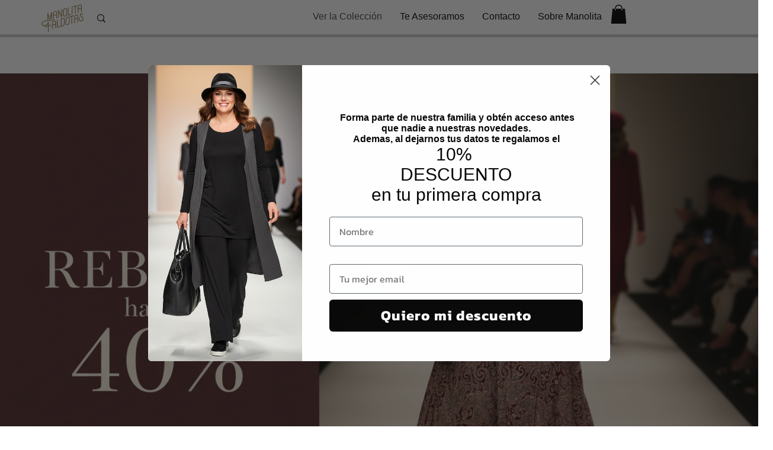

--- FILE ---
content_type: application/javascript
request_url: https://static.parastorage.com/services/wix-thunderbolt/dist/cyclicTabbing.f10751c5.chunk.min.js
body_size: -222
content:
"use strict";(self.webpackJsonp__wix_thunderbolt_app=self.webpackJsonp__wix_thunderbolt_app||[]).push([[316,3605],{24150:(e,t)=>{function i(e,t){return t}Object.defineProperty(t,"__esModule",{value:!0}),t.defineService=function(e){return e},t.implementService=i,i.withConfig=function(){return function(e,t){return t}}},31511:(e,t,i)=>{Object.defineProperty(t,"__esModule",{value:!0}),t.CyclicTabbingDefinition=void 0;const n=i(69250);t.CyclicTabbingDefinition=(0,n.defineStaticService)("viewer-core/cyclic-tabbing")},49563:(e,t,i)=>{i.d(t,{S:()=>r});const n=["iframe","input","select","textarea","button"],r=e=>{const t=e.tagName.toLowerCase(),i=e.getAttribute("href"),r=e.getAttribute("tabIndex");return n.includes(t)||"a"===t&&!!i||!!r&&"-1"!==r}},69250:function(e,t,i){var n=this&&this.__createBinding||(Object.create?function(e,t,i,n){void 0===n&&(n=i);var r=Object.getOwnPropertyDescriptor(t,i);r&&!("get"in r?!t.__esModule:r.writable||r.configurable)||(r={enumerable:!0,get:function(){return t[i]}}),Object.defineProperty(e,n,r)}:function(e,t,i,n){void 0===n&&(n=i),e[n]=t[i]}),r=this&&this.__exportStar||function(e,t){for(var i in e)"default"===i||Object.prototype.hasOwnProperty.call(t,i)||n(t,e,i)};Object.defineProperty(t,"__esModule",{value:!0}),r(i(94135),t)},94135:(e,t,i)=>{Object.defineProperty(t,"__esModule",{value:!0}),t.implementStaticService=t.defineStaticService=void 0;const n=i(24150);t.defineStaticService=n.defineService,t.implementStaticService=n.implementService}}]);
//# sourceMappingURL=https://static.parastorage.com/services/wix-thunderbolt/dist/cyclicTabbing.f10751c5.chunk.min.js.map